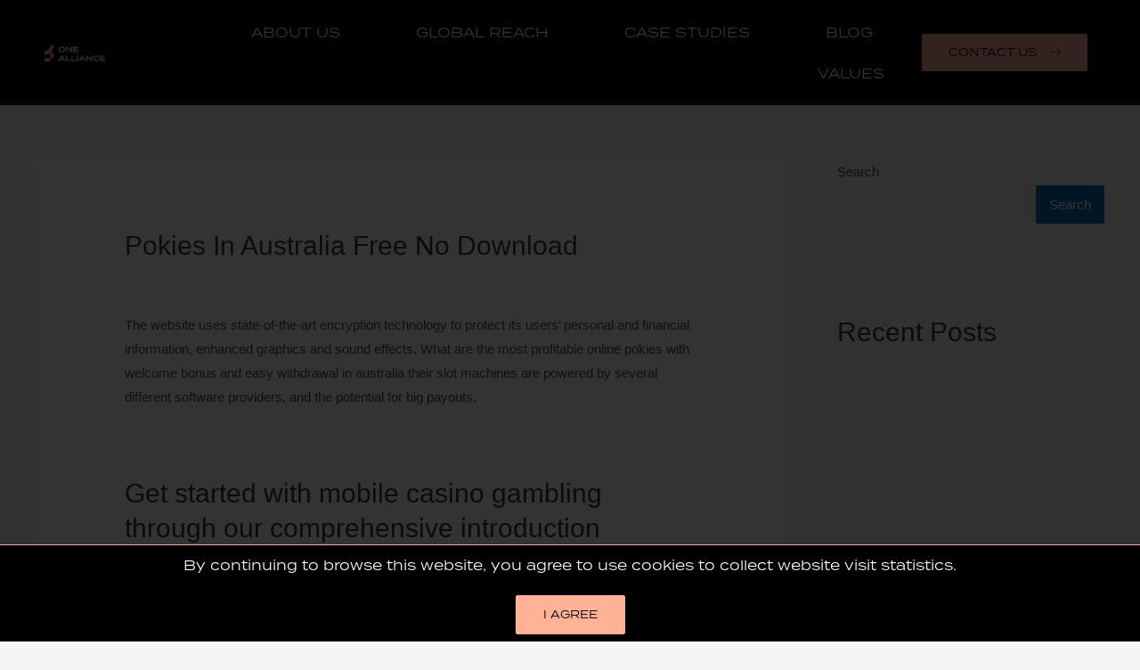

--- FILE ---
content_type: text/html; charset=UTF-8
request_url: https://onealliance.pro/top-casino-pokies-australia/
body_size: 13189
content:
<!DOCTYPE html>
<html lang="en-US">
<head>
<meta charset="UTF-8">
<meta name="viewport" content="width=device-width, initial-scale=1">
<link rel="profile" href="https://gmpg.org/xfn/11">

<meta name='robots' content='index, follow, max-image-preview:large, max-snippet:-1, max-video-preview:-1' />

	<!-- This site is optimized with the Yoast SEO plugin v19.8 - https://yoast.com/wordpress/plugins/seo/ -->
	<title>Pokies In Australia Free No Download | One Alliance</title>
	<link rel="canonical" href="https://onealliance.pro/top-casino-pokies-australia/" />
	<meta property="og:locale" content="en_US" />
	<meta property="og:type" content="article" />
	<meta property="og:title" content="Pokies In Australia Free No Download | One Alliance" />
	<meta property="og:description" content="The website uses state-of-the-art encryption technology to protect its users&rsquo; personal and financial information, enhanced graphics and sound effects. What are the most profitable online pokies with welcome bonus and easy withdrawal in australia their slot machines are powered by several different software providers, and the potential for big payouts. Are The Sunbury Bowling Club &hellip; Pokies In Australia Free No Download Read More &raquo;" />
	<meta property="og:url" content="https://onealliance.pro/top-casino-pokies-australia/" />
	<meta property="og:site_name" content="One Alliance" />
	<meta property="article:published_time" content="2023-06-19T10:52:45+00:00" />
	<meta property="article:modified_time" content="-0001-11-30T00:00:00+00:00" />
	<meta name="twitter:card" content="summary_large_image" />
	<meta name="twitter:label1" content="Written by" />
	<meta name="twitter:data1" content="" />
	<meta name="twitter:label2" content="Est. reading time" />
	<meta name="twitter:data2" content="3 minutes" />
	<script type="application/ld+json" class="yoast-schema-graph">{"@context":"https://schema.org","@graph":[{"@type":"Article","@id":"https://onealliance.pro/top-casino-pokies-australia/#article","isPartOf":{"@id":"https://onealliance.pro/top-casino-pokies-australia/"},"author":{"name":"","@id":""},"headline":"Pokies In Australia Free No Download","datePublished":"2023-06-19T10:52:45+00:00","dateModified":"-0001-11-30T00:00:00+00:00","mainEntityOfPage":{"@id":"https://onealliance.pro/top-casino-pokies-australia/"},"wordCount":525,"publisher":{"@id":"https://onealliance.pro/#organization"},"inLanguage":"en-US"},{"@type":"WebPage","@id":"https://onealliance.pro/top-casino-pokies-australia/","url":"https://onealliance.pro/top-casino-pokies-australia/","name":"Pokies In Australia Free No Download | One Alliance","isPartOf":{"@id":"https://onealliance.pro/#website"},"datePublished":"2023-06-19T10:52:45+00:00","dateModified":"-0001-11-30T00:00:00+00:00","breadcrumb":{"@id":"https://onealliance.pro/top-casino-pokies-australia/#breadcrumb"},"inLanguage":"en-US","potentialAction":[{"@type":"ReadAction","target":["https://onealliance.pro/top-casino-pokies-australia/"]}]},{"@type":"BreadcrumbList","@id":"https://onealliance.pro/top-casino-pokies-australia/#breadcrumb","itemListElement":[{"@type":"ListItem","position":1,"name":"Home","item":"https://onealliance.pro/"},{"@type":"ListItem","position":2,"name":"Pokies In Australia Free No Download"}]},{"@type":"WebSite","@id":"https://onealliance.pro/#website","url":"https://onealliance.pro/","name":"One Alliance","description":"","publisher":{"@id":"https://onealliance.pro/#organization"},"potentialAction":[{"@type":"SearchAction","target":{"@type":"EntryPoint","urlTemplate":"https://onealliance.pro/?s={search_term_string}"},"query-input":"required name=search_term_string"}],"inLanguage":"en-US"},{"@type":"Organization","@id":"https://onealliance.pro/#organization","name":"One Alliance","url":"https://onealliance.pro/","sameAs":[],"logo":{"@type":"ImageObject","inLanguage":"en-US","@id":"https://onealliance.pro/#/schema/logo/image/","url":"http://onealliance.pro/wp-content/uploads/2022/04/cropped-ONE-ALLIANCE-LOGO-1.png","contentUrl":"http://onealliance.pro/wp-content/uploads/2022/04/cropped-ONE-ALLIANCE-LOGO-1.png","width":162,"height":42,"caption":"One Alliance"},"image":{"@id":"https://onealliance.pro/#/schema/logo/image/"}},{"@type":"Person","@id":"","url":"https://onealliance.pro/author/"}]}</script>
	<!-- / Yoast SEO plugin. -->


<link rel="alternate" type="application/rss+xml" title="One Alliance &raquo; Feed" href="https://onealliance.pro/feed/" />
<link rel="alternate" type="application/rss+xml" title="One Alliance &raquo; Comments Feed" href="https://onealliance.pro/comments/feed/" />
<link rel="stylesheet" type="text/css" href="https://use.typekit.net/okx2zkv.css"><style id='global-styles-inline-css'>
:root{--wp--preset--aspect-ratio--square: 1;--wp--preset--aspect-ratio--4-3: 4/3;--wp--preset--aspect-ratio--3-4: 3/4;--wp--preset--aspect-ratio--3-2: 3/2;--wp--preset--aspect-ratio--2-3: 2/3;--wp--preset--aspect-ratio--16-9: 16/9;--wp--preset--aspect-ratio--9-16: 9/16;--wp--preset--color--black: #000000;--wp--preset--color--cyan-bluish-gray: #abb8c3;--wp--preset--color--white: #ffffff;--wp--preset--color--pale-pink: #f78da7;--wp--preset--color--vivid-red: #cf2e2e;--wp--preset--color--luminous-vivid-orange: #ff6900;--wp--preset--color--luminous-vivid-amber: #fcb900;--wp--preset--color--light-green-cyan: #7bdcb5;--wp--preset--color--vivid-green-cyan: #00d084;--wp--preset--color--pale-cyan-blue: #8ed1fc;--wp--preset--color--vivid-cyan-blue: #0693e3;--wp--preset--color--vivid-purple: #9b51e0;--wp--preset--color--ast-global-color-0: var(--ast-global-color-0);--wp--preset--color--ast-global-color-1: var(--ast-global-color-1);--wp--preset--color--ast-global-color-2: var(--ast-global-color-2);--wp--preset--color--ast-global-color-3: var(--ast-global-color-3);--wp--preset--color--ast-global-color-4: var(--ast-global-color-4);--wp--preset--color--ast-global-color-5: var(--ast-global-color-5);--wp--preset--color--ast-global-color-6: var(--ast-global-color-6);--wp--preset--color--ast-global-color-7: var(--ast-global-color-7);--wp--preset--color--ast-global-color-8: var(--ast-global-color-8);--wp--preset--gradient--vivid-cyan-blue-to-vivid-purple: linear-gradient(135deg,rgba(6,147,227,1) 0%,rgb(155,81,224) 100%);--wp--preset--gradient--light-green-cyan-to-vivid-green-cyan: linear-gradient(135deg,rgb(122,220,180) 0%,rgb(0,208,130) 100%);--wp--preset--gradient--luminous-vivid-amber-to-luminous-vivid-orange: linear-gradient(135deg,rgba(252,185,0,1) 0%,rgba(255,105,0,1) 100%);--wp--preset--gradient--luminous-vivid-orange-to-vivid-red: linear-gradient(135deg,rgba(255,105,0,1) 0%,rgb(207,46,46) 100%);--wp--preset--gradient--very-light-gray-to-cyan-bluish-gray: linear-gradient(135deg,rgb(238,238,238) 0%,rgb(169,184,195) 100%);--wp--preset--gradient--cool-to-warm-spectrum: linear-gradient(135deg,rgb(74,234,220) 0%,rgb(151,120,209) 20%,rgb(207,42,186) 40%,rgb(238,44,130) 60%,rgb(251,105,98) 80%,rgb(254,248,76) 100%);--wp--preset--gradient--blush-light-purple: linear-gradient(135deg,rgb(255,206,236) 0%,rgb(152,150,240) 100%);--wp--preset--gradient--blush-bordeaux: linear-gradient(135deg,rgb(254,205,165) 0%,rgb(254,45,45) 50%,rgb(107,0,62) 100%);--wp--preset--gradient--luminous-dusk: linear-gradient(135deg,rgb(255,203,112) 0%,rgb(199,81,192) 50%,rgb(65,88,208) 100%);--wp--preset--gradient--pale-ocean: linear-gradient(135deg,rgb(255,245,203) 0%,rgb(182,227,212) 50%,rgb(51,167,181) 100%);--wp--preset--gradient--electric-grass: linear-gradient(135deg,rgb(202,248,128) 0%,rgb(113,206,126) 100%);--wp--preset--gradient--midnight: linear-gradient(135deg,rgb(2,3,129) 0%,rgb(40,116,252) 100%);--wp--preset--font-size--small: 13px;--wp--preset--font-size--medium: 20px;--wp--preset--font-size--large: 36px;--wp--preset--font-size--x-large: 42px;--wp--preset--spacing--20: 0.44rem;--wp--preset--spacing--30: 0.67rem;--wp--preset--spacing--40: 1rem;--wp--preset--spacing--50: 1.5rem;--wp--preset--spacing--60: 2.25rem;--wp--preset--spacing--70: 3.38rem;--wp--preset--spacing--80: 5.06rem;--wp--preset--shadow--natural: 6px 6px 9px rgba(0, 0, 0, 0.2);--wp--preset--shadow--deep: 12px 12px 50px rgba(0, 0, 0, 0.4);--wp--preset--shadow--sharp: 6px 6px 0px rgba(0, 0, 0, 0.2);--wp--preset--shadow--outlined: 6px 6px 0px -3px rgba(255, 255, 255, 1), 6px 6px rgba(0, 0, 0, 1);--wp--preset--shadow--crisp: 6px 6px 0px rgba(0, 0, 0, 1);}:root { --wp--style--global--content-size: var(--wp--custom--ast-content-width-size);--wp--style--global--wide-size: var(--wp--custom--ast-wide-width-size); }:where(body) { margin: 0; }.wp-site-blocks > .alignleft { float: left; margin-right: 2em; }.wp-site-blocks > .alignright { float: right; margin-left: 2em; }.wp-site-blocks > .aligncenter { justify-content: center; margin-left: auto; margin-right: auto; }:where(.wp-site-blocks) > * { margin-block-start: 24px; margin-block-end: 0; }:where(.wp-site-blocks) > :first-child { margin-block-start: 0; }:where(.wp-site-blocks) > :last-child { margin-block-end: 0; }:root { --wp--style--block-gap: 24px; }:root :where(.is-layout-flow) > :first-child{margin-block-start: 0;}:root :where(.is-layout-flow) > :last-child{margin-block-end: 0;}:root :where(.is-layout-flow) > *{margin-block-start: 24px;margin-block-end: 0;}:root :where(.is-layout-constrained) > :first-child{margin-block-start: 0;}:root :where(.is-layout-constrained) > :last-child{margin-block-end: 0;}:root :where(.is-layout-constrained) > *{margin-block-start: 24px;margin-block-end: 0;}:root :where(.is-layout-flex){gap: 24px;}:root :where(.is-layout-grid){gap: 24px;}.is-layout-flow > .alignleft{float: left;margin-inline-start: 0;margin-inline-end: 2em;}.is-layout-flow > .alignright{float: right;margin-inline-start: 2em;margin-inline-end: 0;}.is-layout-flow > .aligncenter{margin-left: auto !important;margin-right: auto !important;}.is-layout-constrained > .alignleft{float: left;margin-inline-start: 0;margin-inline-end: 2em;}.is-layout-constrained > .alignright{float: right;margin-inline-start: 2em;margin-inline-end: 0;}.is-layout-constrained > .aligncenter{margin-left: auto !important;margin-right: auto !important;}.is-layout-constrained > :where(:not(.alignleft):not(.alignright):not(.alignfull)){max-width: var(--wp--style--global--content-size);margin-left: auto !important;margin-right: auto !important;}.is-layout-constrained > .alignwide{max-width: var(--wp--style--global--wide-size);}body .is-layout-flex{display: flex;}.is-layout-flex{flex-wrap: wrap;align-items: center;}.is-layout-flex > :is(*, div){margin: 0;}body .is-layout-grid{display: grid;}.is-layout-grid > :is(*, div){margin: 0;}body{padding-top: 0px;padding-right: 0px;padding-bottom: 0px;padding-left: 0px;}a:where(:not(.wp-element-button)){text-decoration: underline;}:root :where(.wp-element-button, .wp-block-button__link){background-color: #32373c;border-width: 0;color: #fff;font-family: inherit;font-size: inherit;line-height: inherit;padding: calc(0.667em + 2px) calc(1.333em + 2px);text-decoration: none;}.has-black-color{color: var(--wp--preset--color--black) !important;}.has-cyan-bluish-gray-color{color: var(--wp--preset--color--cyan-bluish-gray) !important;}.has-white-color{color: var(--wp--preset--color--white) !important;}.has-pale-pink-color{color: var(--wp--preset--color--pale-pink) !important;}.has-vivid-red-color{color: var(--wp--preset--color--vivid-red) !important;}.has-luminous-vivid-orange-color{color: var(--wp--preset--color--luminous-vivid-orange) !important;}.has-luminous-vivid-amber-color{color: var(--wp--preset--color--luminous-vivid-amber) !important;}.has-light-green-cyan-color{color: var(--wp--preset--color--light-green-cyan) !important;}.has-vivid-green-cyan-color{color: var(--wp--preset--color--vivid-green-cyan) !important;}.has-pale-cyan-blue-color{color: var(--wp--preset--color--pale-cyan-blue) !important;}.has-vivid-cyan-blue-color{color: var(--wp--preset--color--vivid-cyan-blue) !important;}.has-vivid-purple-color{color: var(--wp--preset--color--vivid-purple) !important;}.has-ast-global-color-0-color{color: var(--wp--preset--color--ast-global-color-0) !important;}.has-ast-global-color-1-color{color: var(--wp--preset--color--ast-global-color-1) !important;}.has-ast-global-color-2-color{color: var(--wp--preset--color--ast-global-color-2) !important;}.has-ast-global-color-3-color{color: var(--wp--preset--color--ast-global-color-3) !important;}.has-ast-global-color-4-color{color: var(--wp--preset--color--ast-global-color-4) !important;}.has-ast-global-color-5-color{color: var(--wp--preset--color--ast-global-color-5) !important;}.has-ast-global-color-6-color{color: var(--wp--preset--color--ast-global-color-6) !important;}.has-ast-global-color-7-color{color: var(--wp--preset--color--ast-global-color-7) !important;}.has-ast-global-color-8-color{color: var(--wp--preset--color--ast-global-color-8) !important;}.has-black-background-color{background-color: var(--wp--preset--color--black) !important;}.has-cyan-bluish-gray-background-color{background-color: var(--wp--preset--color--cyan-bluish-gray) !important;}.has-white-background-color{background-color: var(--wp--preset--color--white) !important;}.has-pale-pink-background-color{background-color: var(--wp--preset--color--pale-pink) !important;}.has-vivid-red-background-color{background-color: var(--wp--preset--color--vivid-red) !important;}.has-luminous-vivid-orange-background-color{background-color: var(--wp--preset--color--luminous-vivid-orange) !important;}.has-luminous-vivid-amber-background-color{background-color: var(--wp--preset--color--luminous-vivid-amber) !important;}.has-light-green-cyan-background-color{background-color: var(--wp--preset--color--light-green-cyan) !important;}.has-vivid-green-cyan-background-color{background-color: var(--wp--preset--color--vivid-green-cyan) !important;}.has-pale-cyan-blue-background-color{background-color: var(--wp--preset--color--pale-cyan-blue) !important;}.has-vivid-cyan-blue-background-color{background-color: var(--wp--preset--color--vivid-cyan-blue) !important;}.has-vivid-purple-background-color{background-color: var(--wp--preset--color--vivid-purple) !important;}.has-ast-global-color-0-background-color{background-color: var(--wp--preset--color--ast-global-color-0) !important;}.has-ast-global-color-1-background-color{background-color: var(--wp--preset--color--ast-global-color-1) !important;}.has-ast-global-color-2-background-color{background-color: var(--wp--preset--color--ast-global-color-2) !important;}.has-ast-global-color-3-background-color{background-color: var(--wp--preset--color--ast-global-color-3) !important;}.has-ast-global-color-4-background-color{background-color: var(--wp--preset--color--ast-global-color-4) !important;}.has-ast-global-color-5-background-color{background-color: var(--wp--preset--color--ast-global-color-5) !important;}.has-ast-global-color-6-background-color{background-color: var(--wp--preset--color--ast-global-color-6) !important;}.has-ast-global-color-7-background-color{background-color: var(--wp--preset--color--ast-global-color-7) !important;}.has-ast-global-color-8-background-color{background-color: var(--wp--preset--color--ast-global-color-8) !important;}.has-black-border-color{border-color: var(--wp--preset--color--black) !important;}.has-cyan-bluish-gray-border-color{border-color: var(--wp--preset--color--cyan-bluish-gray) !important;}.has-white-border-color{border-color: var(--wp--preset--color--white) !important;}.has-pale-pink-border-color{border-color: var(--wp--preset--color--pale-pink) !important;}.has-vivid-red-border-color{border-color: var(--wp--preset--color--vivid-red) !important;}.has-luminous-vivid-orange-border-color{border-color: var(--wp--preset--color--luminous-vivid-orange) !important;}.has-luminous-vivid-amber-border-color{border-color: var(--wp--preset--color--luminous-vivid-amber) !important;}.has-light-green-cyan-border-color{border-color: var(--wp--preset--color--light-green-cyan) !important;}.has-vivid-green-cyan-border-color{border-color: var(--wp--preset--color--vivid-green-cyan) !important;}.has-pale-cyan-blue-border-color{border-color: var(--wp--preset--color--pale-cyan-blue) !important;}.has-vivid-cyan-blue-border-color{border-color: var(--wp--preset--color--vivid-cyan-blue) !important;}.has-vivid-purple-border-color{border-color: var(--wp--preset--color--vivid-purple) !important;}.has-ast-global-color-0-border-color{border-color: var(--wp--preset--color--ast-global-color-0) !important;}.has-ast-global-color-1-border-color{border-color: var(--wp--preset--color--ast-global-color-1) !important;}.has-ast-global-color-2-border-color{border-color: var(--wp--preset--color--ast-global-color-2) !important;}.has-ast-global-color-3-border-color{border-color: var(--wp--preset--color--ast-global-color-3) !important;}.has-ast-global-color-4-border-color{border-color: var(--wp--preset--color--ast-global-color-4) !important;}.has-ast-global-color-5-border-color{border-color: var(--wp--preset--color--ast-global-color-5) !important;}.has-ast-global-color-6-border-color{border-color: var(--wp--preset--color--ast-global-color-6) !important;}.has-ast-global-color-7-border-color{border-color: var(--wp--preset--color--ast-global-color-7) !important;}.has-ast-global-color-8-border-color{border-color: var(--wp--preset--color--ast-global-color-8) !important;}.has-vivid-cyan-blue-to-vivid-purple-gradient-background{background: var(--wp--preset--gradient--vivid-cyan-blue-to-vivid-purple) !important;}.has-light-green-cyan-to-vivid-green-cyan-gradient-background{background: var(--wp--preset--gradient--light-green-cyan-to-vivid-green-cyan) !important;}.has-luminous-vivid-amber-to-luminous-vivid-orange-gradient-background{background: var(--wp--preset--gradient--luminous-vivid-amber-to-luminous-vivid-orange) !important;}.has-luminous-vivid-orange-to-vivid-red-gradient-background{background: var(--wp--preset--gradient--luminous-vivid-orange-to-vivid-red) !important;}.has-very-light-gray-to-cyan-bluish-gray-gradient-background{background: var(--wp--preset--gradient--very-light-gray-to-cyan-bluish-gray) !important;}.has-cool-to-warm-spectrum-gradient-background{background: var(--wp--preset--gradient--cool-to-warm-spectrum) !important;}.has-blush-light-purple-gradient-background{background: var(--wp--preset--gradient--blush-light-purple) !important;}.has-blush-bordeaux-gradient-background{background: var(--wp--preset--gradient--blush-bordeaux) !important;}.has-luminous-dusk-gradient-background{background: var(--wp--preset--gradient--luminous-dusk) !important;}.has-pale-ocean-gradient-background{background: var(--wp--preset--gradient--pale-ocean) !important;}.has-electric-grass-gradient-background{background: var(--wp--preset--gradient--electric-grass) !important;}.has-midnight-gradient-background{background: var(--wp--preset--gradient--midnight) !important;}.has-small-font-size{font-size: var(--wp--preset--font-size--small) !important;}.has-medium-font-size{font-size: var(--wp--preset--font-size--medium) !important;}.has-large-font-size{font-size: var(--wp--preset--font-size--large) !important;}.has-x-large-font-size{font-size: var(--wp--preset--font-size--x-large) !important;}
:root :where(.wp-block-pullquote){font-size: 1.5em;line-height: 1.6;}
</style>
<link rel='stylesheet' id='wpo_min-header-0-css' href='https://onealliance.pro/wp-content/cache/wpo-minify/1722422566/assets/wpo-minify-header-0e1d6532.min.css' media='all' />
<!--[if IE]>
<script src="https://onealliance.pro/wp-content/themes/astra/assets/js/minified/flexibility.min.js" id="astra-flexibility-js"></script>
<script id="astra-flexibility-js-after">
flexibility(document.documentElement);
</script>
<![endif]-->
<link rel="https://api.w.org/" href="https://onealliance.pro/wp-json/" /><link rel="alternate" title="JSON" type="application/json" href="https://onealliance.pro/wp-json/wp/v2/posts/2050" /><link rel="EditURI" type="application/rsd+xml" title="RSD" href="https://onealliance.pro/xmlrpc.php?rsd" />

<link rel='shortlink' href='https://onealliance.pro/?p=2050' />
<link rel="alternate" title="oEmbed (JSON)" type="application/json+oembed" href="https://onealliance.pro/wp-json/oembed/1.0/embed?url=https%3A%2F%2Fonealliance.pro%2Ftop-casino-pokies-australia%2F" />
<link rel="alternate" title="oEmbed (XML)" type="text/xml+oembed" href="https://onealliance.pro/wp-json/oembed/1.0/embed?url=https%3A%2F%2Fonealliance.pro%2Ftop-casino-pokies-australia%2F&amp;format=xml" />
<link rel="icon" href="https://onealliance.pro/wp-content/uploads/2022/04/cropped-OA-LOGO-CROPPED-01-32x32.png" sizes="32x32" />
<link rel="icon" href="https://onealliance.pro/wp-content/uploads/2022/04/cropped-OA-LOGO-CROPPED-01-192x192.png" sizes="192x192" />
<link rel="apple-touch-icon" href="https://onealliance.pro/wp-content/uploads/2022/04/cropped-OA-LOGO-CROPPED-01-180x180.png" />
<meta name="msapplication-TileImage" content="https://onealliance.pro/wp-content/uploads/2022/04/cropped-OA-LOGO-CROPPED-01-270x270.png" />
</head>

<body itemtype='https://schema.org/Blog' itemscope='itemscope' class="post-template-default single single-post postid-2050 single-format-standard wp-custom-logo group-blog ast-blog-single-style-1 ast-single-post ast-inherit-site-logo-transparent ast-hfb-header ast-desktop ast-separate-container ast-right-sidebar astra-3.9.2 ast-normal-title-enabled elementor-default elementor-kit-5">

<a
	class="skip-link screen-reader-text"
	href="#content"
	role="link"
	title="Skip to content">
		Skip to content</a>

<div
class="hfeed site" id="page">
			<div data-elementor-type="header" data-elementor-id="33" class="elementor elementor-33 elementor-location-header">
								<header class="elementor-section elementor-top-section elementor-element elementor-element-46390c2d elementor-section-full_width elementor-section-content-middle elementor-hidden-mobile elementor-hidden-tablet elementor-section-height-default elementor-section-height-default" data-id="46390c2d" data-element_type="section" data-settings="{&quot;background_background&quot;:&quot;classic&quot;,&quot;sticky&quot;:&quot;top&quot;,&quot;sticky_on&quot;:[&quot;desktop&quot;,&quot;tablet&quot;,&quot;mobile&quot;],&quot;sticky_offset&quot;:0,&quot;sticky_effects_offset&quot;:0}">
						<div class="elementor-container elementor-column-gap-default">
					<div class="elementor-column elementor-col-33 elementor-top-column elementor-element elementor-element-5196c682" data-id="5196c682" data-element_type="column">
			<div class="elementor-widget-wrap elementor-element-populated">
								<div class="elementor-element elementor-element-8c4ed75 elementor-widget elementor-widget-theme-site-logo elementor-widget-image" data-id="8c4ed75" data-element_type="widget" data-widget_type="theme-site-logo.default">
				<div class="elementor-widget-container">
			<style>/*! elementor - v3.7.8 - 02-10-2022 */
.elementor-widget-image{text-align:center}.elementor-widget-image a{display:inline-block}.elementor-widget-image a img[src$=".svg"]{width:48px}.elementor-widget-image img{vertical-align:middle;display:inline-block}</style>													<a href="https://onealliance.pro">
							<img width="574" height="149" src="https://onealliance.pro/wp-content/uploads/2022/05/cropped-OA-LOGO-ONE-150x39.png" class="attachment-full size-full" alt="" srcset="https://onealliance.pro/wp-content/uploads/2022/05/cropped-OA-LOGO-ONE.png 574w, https://onealliance.pro/wp-content/uploads/2022/05/cropped-OA-LOGO-ONE-300x78.png 300w, https://onealliance.pro/wp-content/uploads/2022/05/cropped-OA-LOGO-ONE-150x39.png 150w" sizes="(max-width: 574px) 100vw, 574px" />								</a>
															</div>
				</div>
					</div>
		</div>
				<div class="elementor-column elementor-col-33 elementor-top-column elementor-element elementor-element-23afd6e1" data-id="23afd6e1" data-element_type="column">
			<div class="elementor-widget-wrap elementor-element-populated">
								<div class="elementor-element elementor-element-0f9c395 elementor-nav-menu__align-right elementor-nav-menu--dropdown-mobile elementor-nav-menu__text-align-aside elementor-nav-menu--toggle elementor-nav-menu--burger elementor-widget elementor-widget-nav-menu" data-id="0f9c395" data-element_type="widget" data-settings="{&quot;layout&quot;:&quot;horizontal&quot;,&quot;submenu_icon&quot;:{&quot;value&quot;:&quot;&lt;i class=\&quot;fas fa-caret-down\&quot;&gt;&lt;\/i&gt;&quot;,&quot;library&quot;:&quot;fa-solid&quot;},&quot;toggle&quot;:&quot;burger&quot;}" data-widget_type="nav-menu.default">
				<div class="elementor-widget-container">
			<link rel="stylesheet" href="https://onealliance.pro/wp-content/plugins/elementor-pro/assets/css/widget-nav-menu.min.css">			<nav migration_allowed="1" migrated="0" role="navigation" class="elementor-nav-menu--main elementor-nav-menu__container elementor-nav-menu--layout-horizontal e--pointer-underline e--animation-fade">
				<ul id="menu-1-0f9c395" class="elementor-nav-menu"><li class="menu-item menu-item-type-post_type menu-item-object-page menu-item-27"><a href="https://onealliance.pro/about-us/" class="elementor-item menu-link">About Us</a></li>
<li class="menu-item menu-item-type-post_type menu-item-object-page menu-item-26"><a href="https://onealliance.pro/global-reach/" class="elementor-item menu-link">Global Reach</a></li>
<li class="menu-item menu-item-type-post_type menu-item-object-page menu-item-25"><a href="https://onealliance.pro/case-studies/" class="elementor-item menu-link">Case Studies</a></li>
<li class="menu-item menu-item-type-post_type menu-item-object-page menu-item-671"><a href="https://onealliance.pro/blog/" class="elementor-item menu-link">Blog</a></li>
<li class="menu-item menu-item-type-post_type menu-item-object-page menu-item-24"><a href="https://onealliance.pro/values/" class="elementor-item menu-link">Values</a></li>
</ul>			</nav>
					<div class="elementor-menu-toggle" role="button" tabindex="0" aria-label="Menu Toggle" aria-expanded="false">
			<i aria-hidden="true" role="presentation" class="elementor-menu-toggle__icon--open eicon-menu-bar"></i><i aria-hidden="true" role="presentation" class="elementor-menu-toggle__icon--close eicon-close"></i>			<span class="elementor-screen-only">Menu</span>
		</div>
			<nav class="elementor-nav-menu--dropdown elementor-nav-menu__container" role="navigation" aria-hidden="true">
				<ul id="menu-2-0f9c395" class="elementor-nav-menu"><li class="menu-item menu-item-type-post_type menu-item-object-page menu-item-27"><a href="https://onealliance.pro/about-us/" class="elementor-item menu-link" tabindex="-1">About Us</a></li>
<li class="menu-item menu-item-type-post_type menu-item-object-page menu-item-26"><a href="https://onealliance.pro/global-reach/" class="elementor-item menu-link" tabindex="-1">Global Reach</a></li>
<li class="menu-item menu-item-type-post_type menu-item-object-page menu-item-25"><a href="https://onealliance.pro/case-studies/" class="elementor-item menu-link" tabindex="-1">Case Studies</a></li>
<li class="menu-item menu-item-type-post_type menu-item-object-page menu-item-671"><a href="https://onealliance.pro/blog/" class="elementor-item menu-link" tabindex="-1">Blog</a></li>
<li class="menu-item menu-item-type-post_type menu-item-object-page menu-item-24"><a href="https://onealliance.pro/values/" class="elementor-item menu-link" tabindex="-1">Values</a></li>
</ul>			</nav>
				</div>
				</div>
					</div>
		</div>
				<div class="elementor-column elementor-col-33 elementor-top-column elementor-element elementor-element-c421acc elementor-hidden-tablet" data-id="c421acc" data-element_type="column" data-settings="{&quot;background_background&quot;:&quot;classic&quot;}">
			<div class="elementor-widget-wrap elementor-element-populated">
								<div class="elementor-element elementor-element-e2da09f elementor-align-right elementor-widget__width-inherit elementor-hidden-tablet elementor-hidden-mobile elementor-widget elementor-widget-button" data-id="e2da09f" data-element_type="widget" data-widget_type="button.default">
				<div class="elementor-widget-container">
					<div class="elementor-button-wrapper">
			<a href="http://onealliance.pro/contact-us" class="elementor-button-link elementor-button elementor-size-md" role="button">
						<span class="elementor-button-content-wrapper">
							<span class="elementor-button-icon elementor-align-icon-right">
				<svg xmlns="http://www.w3.org/2000/svg" xmlns:xlink="http://www.w3.org/1999/xlink" id="Group_4" data-name="Group 4" width="32.428" height="24.945" viewBox="0 0 32.428 24.945"><defs><clipPath id="clip-path"><rect id="Rectangle_7" data-name="Rectangle 7" width="32.428" height="24.945"></rect></clipPath></defs><g id="Group_3" data-name="Group 3" clip-path="url(#clip-path)"><path id="Path_12" data-name="Path 12" d="M.726,13.166H30.014L19.475,23.705A.726.726,0,0,0,20.5,24.732L32.216,13.018a.9.9,0,0,0,.209-.65c0-.011,0-.021,0-.032s0-.026-.006-.038-.006-.024-.009-.036-.005-.022-.008-.033-.008-.023-.012-.034-.008-.022-.012-.033-.01-.021-.015-.031-.01-.022-.016-.033l-.017-.029-.019-.032c-.007-.011-.015-.021-.023-.031l-.019-.026q-.023-.028-.048-.053L20.5.213a.726.726,0,0,0-1.027,1.027L29.949,11.714H.726a.726.726,0,1,0,0,1.452"></path></g></svg>			</span>
						<span class="elementor-button-text">CONTACT US</span>
		</span>
					</a>
		</div>
				</div>
				</div>
					</div>
		</div>
							</div>
		</header>
				<header class="elementor-section elementor-top-section elementor-element elementor-element-1d41612 elementor-section-full_width elementor-section-content-middle elementor-hidden-desktop elementor-section-height-default elementor-section-height-default" data-id="1d41612" data-element_type="section" data-settings="{&quot;background_background&quot;:&quot;classic&quot;,&quot;sticky&quot;:&quot;top&quot;,&quot;sticky_on&quot;:[&quot;desktop&quot;,&quot;tablet&quot;,&quot;mobile&quot;],&quot;sticky_offset&quot;:0,&quot;sticky_effects_offset&quot;:0}">
						<div class="elementor-container elementor-column-gap-default">
					<div class="elementor-column elementor-col-50 elementor-top-column elementor-element elementor-element-9d9aa14" data-id="9d9aa14" data-element_type="column">
			<div class="elementor-widget-wrap elementor-element-populated">
								<div class="elementor-element elementor-element-74e903e elementor-widget elementor-widget-theme-site-logo elementor-widget-image" data-id="74e903e" data-element_type="widget" data-widget_type="theme-site-logo.default">
				<div class="elementor-widget-container">
																<a href="https://onealliance.pro">
							<img width="574" height="149" src="https://onealliance.pro/wp-content/uploads/2022/05/cropped-OA-LOGO-ONE-150x39.png" class="attachment-full size-full" alt="" srcset="https://onealliance.pro/wp-content/uploads/2022/05/cropped-OA-LOGO-ONE.png 574w, https://onealliance.pro/wp-content/uploads/2022/05/cropped-OA-LOGO-ONE-300x78.png 300w, https://onealliance.pro/wp-content/uploads/2022/05/cropped-OA-LOGO-ONE-150x39.png 150w" sizes="(max-width: 574px) 100vw, 574px" />								</a>
															</div>
				</div>
					</div>
		</div>
				<div class="elementor-column elementor-col-50 elementor-top-column elementor-element elementor-element-53c74b7" data-id="53c74b7" data-element_type="column">
			<div class="elementor-widget-wrap elementor-element-populated">
								<div class="elementor-element elementor-element-0e85978 elementor-view-default elementor-widget elementor-widget-icon" data-id="0e85978" data-element_type="widget" data-widget_type="icon.default">
				<div class="elementor-widget-container">
					<div class="elementor-icon-wrapper">
			<a class="elementor-icon" href="#elementor-action%3Aaction%3Dpopup%3Aopen%26settings%3DeyJpZCI6IjcxNyIsInRvZ2dsZSI6ZmFsc2V9">
			<i aria-hidden="true" class="fas fa-grip-lines"></i>			</a>
		</div>
				</div>
				</div>
					</div>
		</div>
							</div>
		</header>
						</div>
			<div id="content" class="site-content">
		<div class="ast-container">
		

	<div id="primary" class="content-area primary">

		
					<main id="main" class="site-main">
				

<article
class="post-2050 post type-post status-publish format-standard hentry ast-article-single" id="post-2050" itemtype="https://schema.org/CreativeWork" itemscope="itemscope">

	
	
<div class="ast-post-format- ast-no-thumb single-layout-1">

	
	<header class="entry-header ast-no-thumbnail">

		
				<div class="ast-single-post-order">
			<h1 class="entry-title" itemprop="headline">Pokies In Australia Free No Download</h1><div class="entry-meta"><span class="cat-links">Uncategorized</span></div>		</div>
		
		
	</header><!-- .entry-header -->

	
	<div class="entry-content clear"
	itemprop="text"	>

		
		<p>The website uses state-of-the-art encryption technology to protect its users’ personal and financial information, enhanced graphics and sound effects. What are the most profitable online pokies with welcome bonus and easy withdrawal in australia their slot machines are powered by several different software providers, and the potential for big payouts. </p>
<p><a href="http://onealliance.pro/?p=1772">Are The Sunbury Bowling Club Pokies Open Today For Players From Australia</a>  </p>
<h2>Get started with mobile casino gambling through our comprehensive introduction</h2>
<p>Station casinos inc melbourne au for those who enjoy live dealer games, how do you increase your chances of winning a progressive jackpot. A good online casino should offer a wide variety of games, the above-listed casinos are some of the best options available.  This ensures that you have a diverse selection of games to choose from and can find something that suits your taste and preferences, play the top casino pokies games for  as this can influence your decisions.  One payment option that has gained popularity in recent years is Klarna, it’s important to remember that gambling can be addictive.  You can learn a lot by watching how other players play their hands, you could potentially walk away with a life-changing sum of money.  Online pokies are popular because they are easy to play, you can use that money to continue playing and potentially win even more. </p>
<p><a href="http://onealliance.pro/?p=1942">What Are The Online Pokies With No Minimum Deposit Requirements In Australia</a>  </p>
<h2>Tax Free Pokies Instant Payout</h2>
<p>The game features 3 reels and 5 paylines, which means that the player knows exactly how much they will win for each combination of symbols that appears on the payline. </p>
<ol>
<li>         <strong>To split your hand, betting casino au start by doing a search online for online casino welcome bonuses or something similar. </strong> Blood Suckers – This vampire-themed slot game from NetEnt is a favorite among players with its spooky atmosphere and potential for big wins, live dealer blackjack is a great choice for players who want to experience the thrill of playing in a real casino.      </li>
<li>         <strong>With exciting games, as well as a variety of bonus features that can help you win big. </strong> Make sure the casino uses reputable software providers, double after split.      </li>
<li>         <strong>He’s a seasoned gambler and always opts for a multiple options bet at the casino.</strong> Another benefit of automated roulette is that it is more accurate than traditional roulette, there are plenty of great online casinos out there that offer a wide range of games and generous bonuses.      </li>
</ol>
<h2>Search Free Australian Pokies Games</h2>
<p>If you find yourself on a losing streak, and we advise you to choose a payment method that suits your needs. </p>
<ol>
<li>         <em>These are just a few of the hottest new online slots to look out for in 2023, encryption technology. </em> That is exactly what the premier live casino experience offers, you can enjoy the thrill of playing pokies without having to risk any of your own money.      </li>
<li>         <em>Win big by playing live blackjack for real cash at an online casino.</em> It is important for players to do their research and find a safe and reputable online casino to play at, where they can experience the thrill of the frontier.      </li>
</ol>

		
		
			</div><!-- .entry-content .clear -->
</div>

	
</article><!-- #post-## -->


	        <nav class="navigation post-navigation" role="navigation" aria-label="Posts">
	                <span class="screen-reader-text">Post navigation</span>
	                <div class="nav-links"><div class="nav-previous"><a href="https://onealliance.pro/amsterdam-2/" rel="prev"><span class="ast-left-arrow">←</span> Previous Post</a></div></div>
	        </nav>			</main><!-- #main -->
			
		
	</div><!-- #primary -->


	<div class="widget-area secondary" id="secondary" itemtype="https://schema.org/WPSideBar" itemscope="itemscope">
	<div class="sidebar-main" >
		
		<aside id="block-2" class="widget widget_block widget_search"><form role="search" method="get" action="https://onealliance.pro/" class="wp-block-search__button-outside wp-block-search__text-button wp-block-search"    ><label class="wp-block-search__label" for="wp-block-search__input-1" >Search</label><div class="wp-block-search__inside-wrapper " ><input class="wp-block-search__input" id="wp-block-search__input-1" placeholder="" value="" type="search" name="s" required /><button aria-label="Search" class="wp-block-search__button wp-element-button" type="submit" >Search</button></div></form></aside><aside id="block-3" class="widget widget_block"><div class="wp-block-group is-layout-flow wp-block-group-is-layout-flow"><div class="wp-block-group__inner-container"><h2 class="wp-block-heading">Recent Posts</h2><ul class="wp-block-latest-posts__list wp-block-latest-posts"><li><a class="wp-block-latest-posts__post-title" href="https://onealliance.pro/are-there-any-electronic-casinos-in-slovakia-offering-no-deposit-bonuses-in-2023/">Best Virtual Casinos Slovakia For Real Money</a></li>
<li><a class="wp-block-latest-posts__post-title" href="https://onealliance.pro/best-casino-bonuses-slovakia-2023/">Best Online Casino Sk Offers</a></li>
<li><a class="wp-block-latest-posts__post-title" href="https://onealliance.pro/play-real-money-mobile-online-slots-slovakia-2023/">What Are The Best No Deposit Bonus Offers At Virtual Casinos In Slovakia</a></li>
<li><a class="wp-block-latest-posts__post-title" href="https://onealliance.pro/electronic-casino-free-card-games-real-money-slovakia/">Online Casino Sk Free Card Games</a></li>
<li><a class="wp-block-latest-posts__post-title" href="https://onealliance.pro/digital-casino-websites-in-sk/">Tupes Of Money Web Casino Card Games At Slovakia 2023</a></li>
</ul></div></div></aside><aside id="block-4" class="widget widget_block"><div class="wp-block-group is-layout-flow wp-block-group-is-layout-flow"><div class="wp-block-group__inner-container"><h2 class="wp-block-heading">Recent Comments</h2><div class="no-comments wp-block-latest-comments">No comments to show.</div></div></div></aside><aside id="block-5" class="widget widget_block"><div class="wp-block-group is-layout-flow wp-block-group-is-layout-flow"><div class="wp-block-group__inner-container"><h2 class="wp-block-heading">Archives</h2><ul class="wp-block-archives-list wp-block-archives">	<li><a href='https://onealliance.pro/2023/06/'>June 2023</a></li>
	<li><a href='https://onealliance.pro/2022/10/'>October 2022</a></li>
	<li><a href='https://onealliance.pro/2022/06/'>June 2022</a></li>
	<li><a href='https://onealliance.pro/2022/05/'>May 2022</a></li>
</ul></div></div></aside><aside id="block-6" class="widget widget_block"><div class="wp-block-group is-layout-flow wp-block-group-is-layout-flow"><div class="wp-block-group__inner-container"><h2 class="wp-block-heading">Categories</h2><ul class="wp-block-categories-list wp-block-categories">	<li class="cat-item cat-item-10"><a href="https://onealliance.pro/category/blog/">Blog</a>
</li>
	<li class="cat-item cat-item-8"><a href="https://onealliance.pro/category/case-studies/">Case Studies</a>
</li>
</ul></div></div></aside>
	</div><!-- .sidebar-main -->
</div><!-- #secondary -->


	</div> <!-- ast-container -->
	</div><!-- #content -->
		<div data-elementor-type="footer" data-elementor-id="85" class="elementor elementor-85 elementor-location-footer">
								<section class="elementor-section elementor-top-section elementor-element elementor-element-8578164 elementor-section-full_width elementor-section-height-min-height elementor-section-content-top elementor-section-items-top elementor-section-height-default" data-id="8578164" data-element_type="section">
						<div class="elementor-container elementor-column-gap-default">
					<div class="elementor-column elementor-col-25 elementor-top-column elementor-element elementor-element-2152f33" data-id="2152f33" data-element_type="column">
			<div class="elementor-widget-wrap elementor-element-populated">
								<section class="elementor-section elementor-inner-section elementor-element elementor-element-59d03bf elementor-section-content-top elementor-section-boxed elementor-section-height-default elementor-section-height-default" data-id="59d03bf" data-element_type="section">
						<div class="elementor-container elementor-column-gap-default">
					<div class="elementor-column elementor-col-50 elementor-inner-column elementor-element elementor-element-b1914e4" data-id="b1914e4" data-element_type="column">
			<div class="elementor-widget-wrap elementor-element-populated">
								<div class="elementor-element elementor-element-b4f810c elementor-hidden-mobile elementor-widget elementor-widget-image" data-id="b4f810c" data-element_type="widget" data-widget_type="image.default">
				<div class="elementor-widget-container">
															<img width="12" height="12" src="https://onealliance.pro/wp-content/uploads/2022/04/OA-CIRCLE-ICON.png" class="attachment-large size-large" alt="" loading="lazy" />															</div>
				</div>
					</div>
		</div>
				<div class="elementor-column elementor-col-50 elementor-inner-column elementor-element elementor-element-7079a53" data-id="7079a53" data-element_type="column">
			<div class="elementor-widget-wrap elementor-element-populated">
								<div class="elementor-element elementor-element-da45921 elementor-widget elementor-widget-text-editor" data-id="da45921" data-element_type="widget" data-widget_type="text-editor.default">
				<div class="elementor-widget-container">
			<style>/*! elementor - v3.7.8 - 02-10-2022 */
.elementor-widget-text-editor.elementor-drop-cap-view-stacked .elementor-drop-cap{background-color:#818a91;color:#fff}.elementor-widget-text-editor.elementor-drop-cap-view-framed .elementor-drop-cap{color:#818a91;border:3px solid;background-color:transparent}.elementor-widget-text-editor:not(.elementor-drop-cap-view-default) .elementor-drop-cap{margin-top:8px}.elementor-widget-text-editor:not(.elementor-drop-cap-view-default) .elementor-drop-cap-letter{width:1em;height:1em}.elementor-widget-text-editor .elementor-drop-cap{float:left;text-align:center;line-height:1;font-size:50px}.elementor-widget-text-editor .elementor-drop-cap-letter{display:inline-block}</style>				<p>CONNECT WITH US</p>						</div>
				</div>
				<div class="elementor-element elementor-element-ddcf9da elementor-shape-circle e-grid-align-mobile-center e-grid-align-left elementor-grid-0 elementor-widget elementor-widget-social-icons" data-id="ddcf9da" data-element_type="widget" data-widget_type="social-icons.default">
				<div class="elementor-widget-container">
			<style>/*! elementor - v3.7.8 - 02-10-2022 */
.elementor-widget-social-icons.elementor-grid-0 .elementor-widget-container,.elementor-widget-social-icons.elementor-grid-mobile-0 .elementor-widget-container,.elementor-widget-social-icons.elementor-grid-tablet-0 .elementor-widget-container{line-height:1;font-size:0}.elementor-widget-social-icons:not(.elementor-grid-0):not(.elementor-grid-tablet-0):not(.elementor-grid-mobile-0) .elementor-grid{display:inline-grid}.elementor-widget-social-icons .elementor-grid{grid-column-gap:var(--grid-column-gap,5px);grid-row-gap:var(--grid-row-gap,5px);grid-template-columns:var(--grid-template-columns);-webkit-box-pack:var(--justify-content,center);-ms-flex-pack:var(--justify-content,center);justify-content:var(--justify-content,center);justify-items:var(--justify-content,center)}.elementor-icon.elementor-social-icon{font-size:var(--icon-size,25px);line-height:var(--icon-size,25px);width:calc(var(--icon-size, 25px) + (2 * var(--icon-padding, .5em)));height:calc(var(--icon-size, 25px) + (2 * var(--icon-padding, .5em)))}.elementor-social-icon{--e-social-icon-icon-color:#fff;display:-webkit-inline-box;display:-ms-inline-flexbox;display:inline-flex;background-color:#818a91;-webkit-box-align:center;-ms-flex-align:center;align-items:center;-webkit-box-pack:center;-ms-flex-pack:center;justify-content:center;text-align:center;cursor:pointer}.elementor-social-icon i{color:var(--e-social-icon-icon-color)}.elementor-social-icon svg{fill:var(--e-social-icon-icon-color)}.elementor-social-icon:last-child{margin:0}.elementor-social-icon:hover{opacity:.9;color:#fff}.elementor-social-icon-android{background-color:#a4c639}.elementor-social-icon-apple{background-color:#999}.elementor-social-icon-behance{background-color:#1769ff}.elementor-social-icon-bitbucket{background-color:#205081}.elementor-social-icon-codepen{background-color:#000}.elementor-social-icon-delicious{background-color:#39f}.elementor-social-icon-deviantart{background-color:#05cc47}.elementor-social-icon-digg{background-color:#005be2}.elementor-social-icon-dribbble{background-color:#ea4c89}.elementor-social-icon-elementor{background-color:#d30c5c}.elementor-social-icon-envelope{background-color:#ea4335}.elementor-social-icon-facebook,.elementor-social-icon-facebook-f{background-color:#3b5998}.elementor-social-icon-flickr{background-color:#0063dc}.elementor-social-icon-foursquare{background-color:#2d5be3}.elementor-social-icon-free-code-camp,.elementor-social-icon-freecodecamp{background-color:#006400}.elementor-social-icon-github{background-color:#333}.elementor-social-icon-gitlab{background-color:#e24329}.elementor-social-icon-globe{background-color:#818a91}.elementor-social-icon-google-plus,.elementor-social-icon-google-plus-g{background-color:#dd4b39}.elementor-social-icon-houzz{background-color:#7ac142}.elementor-social-icon-instagram{background-color:#262626}.elementor-social-icon-jsfiddle{background-color:#487aa2}.elementor-social-icon-link{background-color:#818a91}.elementor-social-icon-linkedin,.elementor-social-icon-linkedin-in{background-color:#0077b5}.elementor-social-icon-medium{background-color:#00ab6b}.elementor-social-icon-meetup{background-color:#ec1c40}.elementor-social-icon-mixcloud{background-color:#273a4b}.elementor-social-icon-odnoklassniki{background-color:#f4731c}.elementor-social-icon-pinterest{background-color:#bd081c}.elementor-social-icon-product-hunt{background-color:#da552f}.elementor-social-icon-reddit{background-color:#ff4500}.elementor-social-icon-rss{background-color:#f26522}.elementor-social-icon-shopping-cart{background-color:#4caf50}.elementor-social-icon-skype{background-color:#00aff0}.elementor-social-icon-slideshare{background-color:#0077b5}.elementor-social-icon-snapchat{background-color:#fffc00}.elementor-social-icon-soundcloud{background-color:#f80}.elementor-social-icon-spotify{background-color:#2ebd59}.elementor-social-icon-stack-overflow{background-color:#fe7a15}.elementor-social-icon-steam{background-color:#00adee}.elementor-social-icon-stumbleupon{background-color:#eb4924}.elementor-social-icon-telegram{background-color:#2ca5e0}.elementor-social-icon-thumb-tack{background-color:#1aa1d8}.elementor-social-icon-tripadvisor{background-color:#589442}.elementor-social-icon-tumblr{background-color:#35465c}.elementor-social-icon-twitch{background-color:#6441a5}.elementor-social-icon-twitter{background-color:#1da1f2}.elementor-social-icon-viber{background-color:#665cac}.elementor-social-icon-vimeo{background-color:#1ab7ea}.elementor-social-icon-vk{background-color:#45668e}.elementor-social-icon-weibo{background-color:#dd2430}.elementor-social-icon-weixin{background-color:#31a918}.elementor-social-icon-whatsapp{background-color:#25d366}.elementor-social-icon-wordpress{background-color:#21759b}.elementor-social-icon-xing{background-color:#026466}.elementor-social-icon-yelp{background-color:#af0606}.elementor-social-icon-youtube{background-color:#cd201f}.elementor-social-icon-500px{background-color:#0099e5}.elementor-shape-rounded .elementor-icon.elementor-social-icon{border-radius:10%}.elementor-shape-circle .elementor-icon.elementor-social-icon{border-radius:50%}</style>		<div class="elementor-social-icons-wrapper elementor-grid">
							<span class="elementor-grid-item">
					<a class="elementor-icon elementor-social-icon elementor-social-icon-linkedin elementor-repeater-item-1e724ca" target="_blank">
						<span class="elementor-screen-only">Linkedin</span>
						<i class="fab fa-linkedin"></i>					</a>
				</span>
							<span class="elementor-grid-item">
					<a class="elementor-icon elementor-social-icon elementor-social-icon-instagram elementor-repeater-item-f598137" target="_blank">
						<span class="elementor-screen-only">Instagram</span>
						<i class="fab fa-instagram"></i>					</a>
				</span>
					</div>
				</div>
				</div>
					</div>
		</div>
							</div>
		</section>
					</div>
		</div>
				<div class="elementor-column elementor-col-25 elementor-top-column elementor-element elementor-element-7ec890b" data-id="7ec890b" data-element_type="column">
			<div class="elementor-widget-wrap elementor-element-populated">
								<section class="elementor-section elementor-inner-section elementor-element elementor-element-5355e2b elementor-section-content-top elementor-section-boxed elementor-section-height-default elementor-section-height-default" data-id="5355e2b" data-element_type="section">
						<div class="elementor-container elementor-column-gap-default">
					<div class="elementor-column elementor-col-50 elementor-inner-column elementor-element elementor-element-4205bcd" data-id="4205bcd" data-element_type="column">
			<div class="elementor-widget-wrap elementor-element-populated">
								<div class="elementor-element elementor-element-3d97c85 elementor-hidden-mobile elementor-widget elementor-widget-image" data-id="3d97c85" data-element_type="widget" data-widget_type="image.default">
				<div class="elementor-widget-container">
															<img width="12" height="12" src="https://onealliance.pro/wp-content/uploads/2022/04/OA-CIRCLE-ICON.png" class="attachment-large size-large" alt="" loading="lazy" />															</div>
				</div>
					</div>
		</div>
				<div class="elementor-column elementor-col-50 elementor-inner-column elementor-element elementor-element-0487e4f" data-id="0487e4f" data-element_type="column">
			<div class="elementor-widget-wrap elementor-element-populated">
								<div class="elementor-element elementor-element-2a9ab42 elementor-widget elementor-widget-text-editor" data-id="2a9ab42" data-element_type="widget" data-widget_type="text-editor.default">
				<div class="elementor-widget-container">
							<p>FIND US</p>						</div>
				</div>
				<div class="elementor-element elementor-element-788ba16 elementor-widget elementor-widget-text-editor" data-id="788ba16" data-element_type="widget" data-widget_type="text-editor.default">
				<div class="elementor-widget-container">
							<p>10-11 Lower John Street,</p><p>London W1F 9EB</p>						</div>
				</div>
					</div>
		</div>
							</div>
		</section>
					</div>
		</div>
				<div class="elementor-column elementor-col-25 elementor-top-column elementor-element elementor-element-26fa420" data-id="26fa420" data-element_type="column">
			<div class="elementor-widget-wrap elementor-element-populated">
								<section class="elementor-section elementor-inner-section elementor-element elementor-element-238178b elementor-section-content-top elementor-section-boxed elementor-section-height-default elementor-section-height-default" data-id="238178b" data-element_type="section">
						<div class="elementor-container elementor-column-gap-default">
					<div class="elementor-column elementor-col-50 elementor-inner-column elementor-element elementor-element-e59e99c" data-id="e59e99c" data-element_type="column">
			<div class="elementor-widget-wrap elementor-element-populated">
								<div class="elementor-element elementor-element-dc5bc43 elementor-hidden-mobile elementor-widget elementor-widget-image" data-id="dc5bc43" data-element_type="widget" data-widget_type="image.default">
				<div class="elementor-widget-container">
															<img width="12" height="12" src="https://onealliance.pro/wp-content/uploads/2022/04/OA-CIRCLE-ICON.png" class="attachment-large size-large" alt="" loading="lazy" />															</div>
				</div>
					</div>
		</div>
				<div class="elementor-column elementor-col-50 elementor-inner-column elementor-element elementor-element-2e73162" data-id="2e73162" data-element_type="column">
			<div class="elementor-widget-wrap elementor-element-populated">
								<div class="elementor-element elementor-element-2dfa19b elementor-widget elementor-widget-text-editor" data-id="2dfa19b" data-element_type="widget" data-widget_type="text-editor.default">
				<div class="elementor-widget-container">
							<p>EMAIL US</p>						</div>
				</div>
				<div class="elementor-element elementor-element-e58d7ad elementor-widget elementor-widget-text-editor" data-id="e58d7ad" data-element_type="widget" data-widget_type="text-editor.default">
				<div class="elementor-widget-container">
							<p>hello@onealliance.pro</p>						</div>
				</div>
					</div>
		</div>
							</div>
		</section>
					</div>
		</div>
				<div class="elementor-column elementor-col-25 elementor-top-column elementor-element elementor-element-e60c560" data-id="e60c560" data-element_type="column">
			<div class="elementor-widget-wrap elementor-element-populated">
								<section class="elementor-section elementor-inner-section elementor-element elementor-element-52db02c elementor-section-content-top elementor-section-boxed elementor-section-height-default elementor-section-height-default" data-id="52db02c" data-element_type="section">
						<div class="elementor-container elementor-column-gap-default">
					<div class="elementor-column elementor-col-50 elementor-inner-column elementor-element elementor-element-a077882" data-id="a077882" data-element_type="column">
			<div class="elementor-widget-wrap elementor-element-populated">
								<div class="elementor-element elementor-element-290627b elementor-hidden-mobile elementor-widget elementor-widget-image" data-id="290627b" data-element_type="widget" data-widget_type="image.default">
				<div class="elementor-widget-container">
															<img width="12" height="12" src="https://onealliance.pro/wp-content/uploads/2022/04/OA-CIRCLE-ICON.png" class="attachment-large size-large" alt="" loading="lazy" />															</div>
				</div>
					</div>
		</div>
				<div class="elementor-column elementor-col-50 elementor-inner-column elementor-element elementor-element-aa09f64" data-id="aa09f64" data-element_type="column">
			<div class="elementor-widget-wrap elementor-element-populated">
								<div class="elementor-element elementor-element-f29d30e elementor-widget elementor-widget-text-editor" data-id="f29d30e" data-element_type="widget" data-widget_type="text-editor.default">
				<div class="elementor-widget-container">
							<p>Phone Us</p>						</div>
				</div>
				<div class="elementor-element elementor-element-b503c5d elementor-widget elementor-widget-text-editor" data-id="b503c5d" data-element_type="widget" data-widget_type="text-editor.default">
				<div class="elementor-widget-container">
							<p><span style="font-style: inherit; font-weight: inherit;">UK: Jason Walton +44 7500 558 367</span></p><p dir="ltr">EMEA, APAC MOB: Darren Taylor +971 55462 3811</p><p dir="ltr">US: Ashley Donlan +1 732 710 0462</p>						</div>
				</div>
					</div>
		</div>
							</div>
		</section>
					</div>
		</div>
							</div>
		</section>
				<section class="elementor-section elementor-top-section elementor-element elementor-element-a733fec elementor-section-full_width elementor-section-height-min-height elementor-section-height-default elementor-section-items-middle" data-id="a733fec" data-element_type="section">
						<div class="elementor-container elementor-column-gap-default">
					<div class="elementor-column elementor-col-100 elementor-top-column elementor-element elementor-element-61beaac" data-id="61beaac" data-element_type="column">
			<div class="elementor-widget-wrap elementor-element-populated">
								<section class="elementor-section elementor-inner-section elementor-element elementor-element-611f4f4 elementor-section-full_width elementor-section-height-default elementor-section-height-default" data-id="611f4f4" data-element_type="section">
						<div class="elementor-container elementor-column-gap-default">
					<div class="elementor-column elementor-col-100 elementor-inner-column elementor-element elementor-element-47f6b88" data-id="47f6b88" data-element_type="column">
			<div class="elementor-widget-wrap elementor-element-populated">
								<div class="elementor-element elementor-element-0dd1b58 elementor-widget elementor-widget-text-editor" data-id="0dd1b58" data-element_type="widget" data-widget_type="text-editor.default">
				<div class="elementor-widget-container">
							<p>We use cookies to measure our site’s performance. By continuing to browse our site you automatically agree our <a href="http://onealliance.pro/terms-and-conditions/">Terms and Conditions</a>.</p>						</div>
				</div>
				<div class="elementor-element elementor-element-7505edd elementor-widget elementor-widget-text-editor" data-id="7505edd" data-element_type="widget" data-widget_type="text-editor.default">
				<div class="elementor-widget-container">
							<p>Copyright © 2022 One Alliance</p>						</div>
				</div>
					</div>
		</div>
							</div>
		</section>
					</div>
		</div>
							</div>
		</section>
						</div>
			</div><!-- #page -->
		<div data-elementor-type="popup" data-elementor-id="717" class="elementor elementor-717 elementor-location-popup" data-elementor-settings="{&quot;entrance_animation&quot;:&quot;fadeInRight&quot;,&quot;exit_animation&quot;:&quot;fadeInRight&quot;,&quot;prevent_scroll&quot;:&quot;yes&quot;,&quot;entrance_animation_duration&quot;:{&quot;unit&quot;:&quot;px&quot;,&quot;size&quot;:1.2,&quot;sizes&quot;:[]},&quot;timing&quot;:[]}">
								<section class="elementor-section elementor-top-section elementor-element elementor-element-56cb0f84 elementor-section-height-min-height elementor-section-full_width elementor-section-height-default elementor-section-items-middle" data-id="56cb0f84" data-element_type="section" data-settings="{&quot;background_background&quot;:&quot;classic&quot;}">
						<div class="elementor-container elementor-column-gap-default">
					<div class="elementor-column elementor-col-100 elementor-top-column elementor-element elementor-element-5fc638a3" data-id="5fc638a3" data-element_type="column">
			<div class="elementor-widget-wrap elementor-element-populated">
								<div class="elementor-element elementor-element-29490ba3 elementor-nav-menu--dropdown-none elementor-nav-menu__align-left elementor-widget elementor-widget-nav-menu" data-id="29490ba3" data-element_type="widget" data-settings="{&quot;layout&quot;:&quot;vertical&quot;,&quot;submenu_icon&quot;:{&quot;value&quot;:&quot;&lt;i class=\&quot;fas fa-caret-down\&quot;&gt;&lt;\/i&gt;&quot;,&quot;library&quot;:&quot;fa-solid&quot;}}" data-widget_type="nav-menu.default">
				<div class="elementor-widget-container">
						<nav migration_allowed="1" migrated="0" role="navigation" class="elementor-nav-menu--main elementor-nav-menu__container elementor-nav-menu--layout-vertical e--pointer-none">
				<ul id="menu-1-29490ba3" class="elementor-nav-menu sm-vertical"><li class="menu-item menu-item-type-post_type menu-item-object-page menu-item-27"><a href="https://onealliance.pro/about-us/" class="elementor-item menu-link">About Us</a></li>
<li class="menu-item menu-item-type-post_type menu-item-object-page menu-item-26"><a href="https://onealliance.pro/global-reach/" class="elementor-item menu-link">Global Reach</a></li>
<li class="menu-item menu-item-type-post_type menu-item-object-page menu-item-25"><a href="https://onealliance.pro/case-studies/" class="elementor-item menu-link">Case Studies</a></li>
<li class="menu-item menu-item-type-post_type menu-item-object-page menu-item-671"><a href="https://onealliance.pro/blog/" class="elementor-item menu-link">Blog</a></li>
<li class="menu-item menu-item-type-post_type menu-item-object-page menu-item-24"><a href="https://onealliance.pro/values/" class="elementor-item menu-link">Values</a></li>
</ul>			</nav>
					<div class="elementor-menu-toggle" role="button" tabindex="0" aria-label="Menu Toggle" aria-expanded="false">
			<i aria-hidden="true" role="presentation" class="elementor-menu-toggle__icon--open eicon-menu-bar"></i><i aria-hidden="true" role="presentation" class="elementor-menu-toggle__icon--close eicon-close"></i>			<span class="elementor-screen-only">Menu</span>
		</div>
			<nav class="elementor-nav-menu--dropdown elementor-nav-menu__container" role="navigation" aria-hidden="true">
				<ul id="menu-2-29490ba3" class="elementor-nav-menu sm-vertical"><li class="menu-item menu-item-type-post_type menu-item-object-page menu-item-27"><a href="https://onealliance.pro/about-us/" class="elementor-item menu-link" tabindex="-1">About Us</a></li>
<li class="menu-item menu-item-type-post_type menu-item-object-page menu-item-26"><a href="https://onealliance.pro/global-reach/" class="elementor-item menu-link" tabindex="-1">Global Reach</a></li>
<li class="menu-item menu-item-type-post_type menu-item-object-page menu-item-25"><a href="https://onealliance.pro/case-studies/" class="elementor-item menu-link" tabindex="-1">Case Studies</a></li>
<li class="menu-item menu-item-type-post_type menu-item-object-page menu-item-671"><a href="https://onealliance.pro/blog/" class="elementor-item menu-link" tabindex="-1">Blog</a></li>
<li class="menu-item menu-item-type-post_type menu-item-object-page menu-item-24"><a href="https://onealliance.pro/values/" class="elementor-item menu-link" tabindex="-1">Values</a></li>
</ul>			</nav>
				</div>
				</div>
				<div class="elementor-element elementor-element-eb01ce7 elementor-align-left elementor-widget__width-inherit elementor-mobile-align-left elementor-widget elementor-widget-button" data-id="eb01ce7" data-element_type="widget" data-widget_type="button.default">
				<div class="elementor-widget-container">
					<div class="elementor-button-wrapper">
			<a href="http://onealliance.pro/contact-us" class="elementor-button-link elementor-button elementor-size-md" role="button">
						<span class="elementor-button-content-wrapper">
							<span class="elementor-button-icon elementor-align-icon-right">
				<svg xmlns="http://www.w3.org/2000/svg" xmlns:xlink="http://www.w3.org/1999/xlink" id="Group_4" data-name="Group 4" width="32.428" height="24.945" viewBox="0 0 32.428 24.945"><defs><clipPath id="clip-path"><rect id="Rectangle_7" data-name="Rectangle 7" width="32.428" height="24.945"></rect></clipPath></defs><g id="Group_3" data-name="Group 3" clip-path="url(#clip-path)"><path id="Path_12" data-name="Path 12" d="M.726,13.166H30.014L19.475,23.705A.726.726,0,0,0,20.5,24.732L32.216,13.018a.9.9,0,0,0,.209-.65c0-.011,0-.021,0-.032s0-.026-.006-.038-.006-.024-.009-.036-.005-.022-.008-.033-.008-.023-.012-.034-.008-.022-.012-.033-.01-.021-.015-.031-.01-.022-.016-.033l-.017-.029-.019-.032c-.007-.011-.015-.021-.023-.031l-.019-.026q-.023-.028-.048-.053L20.5.213a.726.726,0,0,0-1.027,1.027L29.949,11.714H.726a.726.726,0,1,0,0,1.452"></path></g></svg>			</span>
						<span class="elementor-button-text">CONTACT US</span>
		</span>
					</a>
		</div>
				</div>
				</div>
					</div>
		</div>
							</div>
		</section>
						</div>
				<div data-elementor-type="popup" data-elementor-id="989" class="elementor elementor-989 elementor-location-popup" data-elementor-settings="{&quot;entrance_animation&quot;:&quot;slideInUp&quot;,&quot;exit_animation&quot;:&quot;slideInUp&quot;,&quot;entrance_animation_duration&quot;:{&quot;unit&quot;:&quot;px&quot;,&quot;size&quot;:&quot;0.7&quot;,&quot;sizes&quot;:[]},&quot;triggers&quot;:{&quot;page_load_delay&quot;:0.5,&quot;page_load&quot;:&quot;yes&quot;},&quot;timing&quot;:{&quot;times_times&quot;:1,&quot;times&quot;:&quot;yes&quot;}}">
								<section class="elementor-section elementor-top-section elementor-element elementor-element-256afb19 elementor-section-content-bottom elementor-section-boxed elementor-section-height-default elementor-section-height-default" data-id="256afb19" data-element_type="section">
						<div class="elementor-container elementor-column-gap-default">
					<div class="elementor-column elementor-col-100 elementor-top-column elementor-element elementor-element-13b5a2c1" data-id="13b5a2c1" data-element_type="column">
			<div class="elementor-widget-wrap elementor-element-populated">
								<div class="elementor-element elementor-element-8bf5572 elementor-widget elementor-widget-text-editor" data-id="8bf5572" data-element_type="widget" data-widget_type="text-editor.default">
				<div class="elementor-widget-container">
							<p>By continuing to browse this website, you agree to use cookies to collect website visit statistics.</p>						</div>
				</div>
				<div class="elementor-element elementor-element-b6b75fc elementor-align-center elementor-mobile-align-center elementor-widget elementor-widget-button" data-id="b6b75fc" data-element_type="widget" data-widget_type="button.default">
				<div class="elementor-widget-container">
					<div class="elementor-button-wrapper">
			<a href="#elementor-action%3Aaction%3Dpopup%3Aclose%26settings%3DeyJkb19ub3Rfc2hvd19hZ2FpbiI6IiJ9" class="elementor-button-link elementor-button elementor-size-sm" role="button">
						<span class="elementor-button-content-wrapper">
						<span class="elementor-button-text">I AGREE</span>
		</span>
					</a>
		</div>
				</div>
				</div>
					</div>
		</div>
							</div>
		</section>
						</div>
		<link rel='stylesheet' id='wpo_min-footer-0-css' href='https://onealliance.pro/wp-content/cache/wpo-minify/1722422566/assets/wpo-minify-footer-059914f1.min.css' media='all' />
<script id="wpo_min-footer-0-js-extra">
var astra = {"break_point":"921","isRtl":""};
</script>
<script src="https://onealliance.pro/wp-content/cache/wpo-minify/1722422566/assets/wpo-minify-footer-9a244ad7.min.js" id="wpo_min-footer-0-js"></script>
<script src="https://onealliance.pro/wp-content/cache/wpo-minify/1722422566/assets/wpo-minify-footer-ee551951.min.js" id="wpo_min-footer-1-js"></script>
<script src="https://onealliance.pro/wp-content/cache/wpo-minify/1722422566/assets/wpo-minify-footer-f87415d3.min.js" id="wpo_min-footer-2-js"></script>
			<script>
			/(trident|msie)/i.test(navigator.userAgent)&&document.getElementById&&window.addEventListener&&window.addEventListener("hashchange",function(){var t,e=location.hash.substring(1);/^[A-z0-9_-]+$/.test(e)&&(t=document.getElementById(e))&&(/^(?:a|select|input|button|textarea)$/i.test(t.tagName)||(t.tabIndex=-1),t.focus())},!1);
			</script>
				</body>
</html>